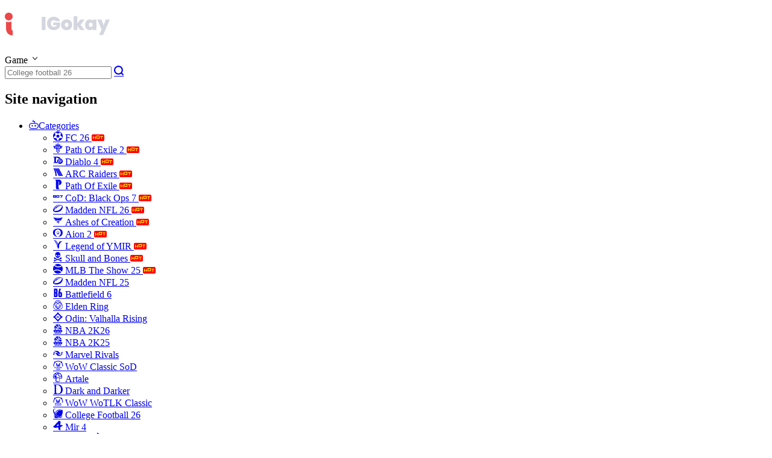

--- FILE ---
content_type: text/html; charset=utf-8
request_url: https://www.igokay.com/Wayfinder.html
body_size: 7223
content:
<!DOCTYPE html>
<html lang="en">
<head>
    <meta charset="utf-8">
    <meta http-equiv="X-UA-Compatible" content="IE=edge">
    <meta name="viewport" content="width=device-width,minimum-scale=1.0,maximum-scale=1.0,user-scalable=no">

    <title>Wayfinder Product Service - IGOkay.com</title>
    <meta name="keywords" content="Wayfinder Product Service - IGOkay.com" />
    <meta name="description" content="Wayfinder Product Service - IGOkay.com" />
    <link rel="icon" href="/igokay-v231205/images/favicon.ico">
    <link rel="dns-prefetch" href="https://assets.igokay.com">

    
    <script src="/cdn-cgi/scripts/7d0fa10a/cloudflare-static/rocket-loader.min.js" data-cf-settings="632875469f88ff5ceafee439-|49"></script><link rel="preload" href="https://assets.igokay.com/dist/343/dragon-ico.css?1768529262" as="style" onload="this.onload=null;this.rel='stylesheet'">

        <link  href="/igokay-v231205/css/public.min.css?1768529262" rel="stylesheet">
        <link  href="/static/css/currency.css?1768529262" rel="stylesheet">

    <script type="632875469f88ff5ceafee439-text/javascript">
        const currencyCode = "USD";
        const GV = {
            site_id: `343`, 
            valuta: currencyCode ? {"id":1,"title":"USD","code":"USD","sign":"$","rate":1,"status":1} : '', 
            loginbindkey: "",
        };

        const staticUrl = 'https://assets.igokay.com'; 
        const axiosHttp = 'https://b2c-api.p2pah.cn/';
        const site_id = `343`; 
        const rate = `1`;
        const think = 'igokay-v231205'
    </script>

    <script src="/igokay-v231205/js/jquery.min.js" type="632875469f88ff5ceafee439-text/javascript"></script>
    <script type="632875469f88ff5ceafee439-text/javascript">
        var _mtm = window._mtm = window._mtm || [];
        _mtm.push({'mtm.startTime': (new Date().getTime()), 'event': 'mtm.Start'});
        (function() {
            var d=document, g=d.createElement('script'), s=d.getElementsByTagName('script')[0];
            g.async=true; g.src='https://gfo6.com/js/container_bh6h3WDN.js'; s.parentNode.insertBefore(g,s);
        })();
    </script>
    <script async type="632875469f88ff5ceafee439-text/javascript">
            var delay = 1000;  
            setTimeout(function() {  
                var script2 = document.createElement('script');  
                {
                    $(document).on('click', '.jq-vimore', function () {
                        var link = $(this).attr("data-link");
                        $(this).siblings("ul").children().toggleClass("other-link");
                        $(this).children().toggleClass("dragon-ico-ctrl2");
                        if (link == 2) {
                            var id = "quic-raek";
                            $("html,body").animate({ scrollTop: $("." + id).offset().top - 50 }, 300);
                            $(this).attr("data-link", 1);
                        } else {
                            $(this).attr("data-link", 2);
                            $('html,body').animate({ scrollTop: '400px' }, 100);
                        }
                    });
                }
                script2.src = `/igokay-v231205/js/jquery.lazyload.min.js`;  
                script2.onload = function() {  
                    {
                        $(function() {$("img.lazy").lazyload({effect: "fadeIn"});})
                    }
                    var script3 = document.createElement('script');  
                    script3.src = `/igokay-v231205/js/start.min.js?1768529262`;  
                    document.body.appendChild(script3);  
                };  
                document.body.appendChild(script2);  
            }, delay);  
    </script>
</head>

<body>
    <header class="header">
        
    <div class="container">
        <div class="top areas">
            <h1 class="logo area">
                <a href="/"><img class="lazy" data-original="/igokay-v231205/images/logo.webp" src="/igokay-v231205/images/default/point.webp" alt="www.igokay.com" width="174" height="38"></a>
            </h1>
            <div class="area nav-search">
                <div class="ui-select jq-ui-select">
                    <div class="ui-btn">
                        <span data-key="1" class="uion jq-All-search">Game</span>
                        <i class="icon dragon-ico-ctrl1"></i>
                    </div>
                    <ul class="ui-options auto-hide-layer" style="display: none;">
                        <li class="ui-option uion" data-key="1" data-val="Game">Game</li>
                        <li class="ui-option uion" data-key="2" data-val="Product">Product</li>
                    </ul>
                </div>
                <form class="search-area">
                    <input type="password" name="" autocomplete="new-password" style="display: none;">
                    <input class="search" placeholder="College football 26" type="text" autocomplete="off" />
                    <a class="sericon dragon-ico-l-search" href="/College-football-26.html"></a>                  
                    
                    <ul class="all-game jq-allSearchGame" style="display: none;">

                    </ul> 
                    
                    <ul class="all-game all-list-ul jq-allSearchProuduct" style="display: none;">
                        <li style="overflow: auto;" class="line jq-line">
                            <ul style=" max-height: 100%;padding: 0;margin: 0;list-style: none;" class="list-ul jq-prouductList"></ul>
                        </li>
                    </ul>
                </form>
            </div>
            <div class="personal jq-header-info"></div>
        </div>
    </div>
    <nav class="navbar areas">
        <div class="container">
            <h1 class="none">Site navigation</h1>
                        <ul class="nav-ul">
                                <li class="game-area">
                                        <a class="link-a" href="/Game.html" rel="nofollow">
                        <span class="icon dragon-ico-p-l-game"></span>Categories                    </a>
                                        <ul class="menu-box">
                                                <li>
                            <a href="/Fc-26.html">
                                <span class="game-ico dragon-ico-gid-833"></span>
                                FC 26                                <img src="/igokay-v231205/images/hot.gif" alt="Popular game" width="21" height="11" />
                                                            </a>
                        </li>
                                                <li>
                            <a href="/Poe-2.html">
                                <span class="game-ico dragon-ico-gid-552"></span>
                                Path Of Exile 2                                <img src="/igokay-v231205/images/hot.gif" alt="Popular game" width="21" height="11" />
                                                            </a>
                        </li>
                                                <li>
                            <a href="/Diablo-4.html">
                                <span class="game-ico dragon-ico-gid-456"></span>
                                Diablo 4                                <img src="/igokay-v231205/images/hot.gif" alt="Popular game" width="21" height="11" />
                                                            </a>
                        </li>
                                                <li>
                            <a href="/Arc-raiders.html">
                                <span class="game-ico dragon-ico-gid-925"></span>
                                ARC Raiders                                <img src="/igokay-v231205/images/hot.gif" alt="Popular game" width="21" height="11" />
                                                            </a>
                        </li>
                                                <li>
                            <a href="/Path-of-exile.html">
                                <span class="game-ico dragon-ico-gid-157"></span>
                                Path Of Exile                                <img src="/igokay-v231205/images/hot.gif" alt="Popular game" width="21" height="11" />
                                                            </a>
                        </li>
                                                <li>
                            <a href="/Cod-black-ops-7.html">
                                <span class="game-ico dragon-ico-gid-859"></span>
                                CoD: Black Ops 7                                <img src="/igokay-v231205/images/hot.gif" alt="Popular game" width="21" height="11" />
                                                            </a>
                        </li>
                                                <li>
                            <a href="/Nfl-26.html">
                                <span class="game-ico dragon-ico-gid-835"></span>
                                Madden NFL 26                                <img src="/igokay-v231205/images/hot.gif" alt="Popular game" width="21" height="11" />
                                                            </a>
                        </li>
                                                <li>
                            <a href="/Aoc.html">
                                <span class="game-ico dragon-ico-gid-376"></span>
                                Ashes of Creation                                <img src="/igokay-v231205/images/hot.gif" alt="Popular game" width="21" height="11" />
                                                            </a>
                        </li>
                                                <li>
                            <a href="/Aion-2.html">
                                <span class="game-ico dragon-ico-gid-891"></span>
                                Aion 2                                <img src="/igokay-v231205/images/hot.gif" alt="Popular game" width="21" height="11" />
                                                            </a>
                        </li>
                                                <li>
                            <a href="/Legend-of-ymir.html">
                                <span class="game-ico dragon-ico-gid-919"></span>
                                Legend of YMIR                                <img src="/igokay-v231205/images/hot.gif" alt="Popular game" width="21" height="11" />
                                                            </a>
                        </li>
                                                <li>
                            <a href="/Skull-and-bones.html">
                                <span class="game-ico dragon-ico-gid-641"></span>
                                Skull and Bones                                <img src="/igokay-v231205/images/hot.gif" alt="Popular game" width="21" height="11" />
                                                            </a>
                        </li>
                                                <li>
                            <a href="/Mlb-the-show-25.html">
                                <span class="game-ico dragon-ico-gid-819"></span>
                                MLB The Show 25                                <img src="/igokay-v231205/images/hot.gif" alt="Popular game" width="21" height="11" />
                                                            </a>
                        </li>
                                                <li>
                            <a href="/Nfl-25.html">
                                <span class="game-ico dragon-ico-gid-723"></span>
                                Madden NFL 25                            </a>
                        </li>
                                                <li>
                            <a href="/Battlefield-6.html">
                                <span class="game-ico dragon-ico-gid-909"></span>
                                Battlefield 6                            </a>
                        </li>
                                                <li>
                            <a href="/Elden-ring.html">
                                <span class="game-ico dragon-ico-gid-532"></span>
                                Elden Ring                            </a>
                        </li>
                                                <li>
                            <a href="/Odin.html">
                                <span class="game-ico dragon-ico-gid-548"></span>
                                Odin: Valhalla Rising                            </a>
                        </li>
                                                <li>
                            <a href="/Nba-2k26.html">
                                <span class="game-ico dragon-ico-gid-839"></span>
                                NBA 2K26                            </a>
                        </li>
                                                <li>
                            <a href="/Nba-2k25.html">
                                <span class="game-ico dragon-ico-gid-729"></span>
                                NBA 2K25                            </a>
                        </li>
                                                <li>
                            <a href="/Marvel-rivals.html">
                                <span class="game-ico dragon-ico-gid-843"></span>
                                Marvel Rivals                            </a>
                        </li>
                                                <li>
                            <a href="/Wow-classic-sod.html">
                                <span class="game-ico dragon-ico-gid-639"></span>
                                WoW Classic SoD                            </a>
                        </li>
                                                <li>
                            <a href="/Artale.html">
                                <span class="game-ico dragon-ico-gid-737"></span>
                                Artale                            </a>
                        </li>
                                                <li>
                            <a href="/Dark-and-darker.html">
                                <span class="game-ico dragon-ico-gid-589"></span>
                                Dark and Darker                            </a>
                        </li>
                                                <li>
                            <a href="/Wow-wotlk-classic.html">
                                <span class="game-ico dragon-ico-gid-564"></span>
                                WoW WoTLK Classic                            </a>
                        </li>
                                                <li>
                            <a href="/College-football-26.html">
                                <span class="game-ico dragon-ico-gid-837"></span>
                                College Football 26                            </a>
                        </li>
                                                <li>
                            <a href="/Mir4.html">
                                <span class="game-ico dragon-ico-gid-621"></span>
                                Mir 4                            </a>
                        </li>
                                                <li class="all-games">
                            <a href="/Game.html" rel="nofollow">All Games <i class="icon dragon-ico-ctrl5"></i></a>
                        </li>
                    </ul>
                                    </li>
                                <li class="link">
                                        <a class="link-a" href="/Guestbook.html" rel="nofollow">
                        <span class="icon dragon-ico-p-l-seviews"></span>Reviews                    </a>
                                    </li>
                                <li class="link">
                                        <a class="link-a" href="/Affiliate.html" rel="nofollow">
                        <span class="icon dragon-ico-p-l-promote"></span>Affiliate                    </a>
                                    </li>
                                <li class="link">
                                        <a class="link-a" href="/Sell-to-us.html" rel="nofollow">
                        <span class="icon dragon-ico-p-l-selltoup"></span>Sell To Us                    </a>
                                    </li>
                                <li class="link">
                                        <span class="link-a live-chat-btn"><span class="icon dragon-ico-p-l-contactus"></span>Contact Us</span>
                                    </li>
                                
                <li class="cart-area area">
                    <span class="cart jq-cart">
                        <i class="icon dragon-ico-p-l-cart"></i><span class="cart-t-text">Cart</span>                        
                        <i class="cart-total">0</i>
                    </span>
                </li>
            </ul>
                    </div>
    </nav>
    
    
    <ul class="log-box jq-log-box jq-user-box" style="display: none;">
        <li class="user-title">
            <span>Log In</span>
            <span class="cols dragon-ico-fork jq-cols"></span>
        </li>
        <li class="error-text" style="display:none;">
            <span class="dragon dragon-ico-cancel-circle"></span>
            <p></p>
        </li>
        <li>
            <input type="text" value="" class="form-control usname" data-trigger="focus" title="Email" placeholder="Email">
            <span class="icons dragon-ico-p-l-email"></span>
        </li>
        <li>
            <input type="password" value="" class="form-control passwd" data-trigger="focus" title="Password" placeholder="Password">
            <span class="icons dragon-ico-lock2"></span>
        </li>
        <li class="reset-a-area">
            <div class="tian-radio">
                <input type="checkbox" name="remPwd" value="1" checked="" id="remPwd" class="remPwd"> 
                <label for="remPwd">Remember me</label>
            </div>
            <a class="reset-passwd" target="_blank" href="/ResetPasswd.html" data-ajax="false" rel="nofollow">Forget Password?</a>
        </li>
        <li><span class="submit btn jq-signin">Log In</span></li>
        <li class="registered">Not a member? <span class="jq-user-according">Sign up now</span></li>
    </ul>
    <ul class="log-box jq-log-box jq-signup-box" style="display: none;">
        <li class="user-title">
            <span>Sign Up</span>
            <span class="cols dragon-ico-fork jq-cols"></span>
        </li>
        <li class="error-text" style="display:none;">
            <span class="dragon dragon-ico-cancel-circle"></span>
            <p></p>
        </li>
        <li class="success-text" style="display:none;">
            <span class="dragon dragon-ico-thel-hook"></span>
            <p></p>
        </li>
        <li>
            <input type="text" value="" class="form-control usname" data-trigger="focus" title="Email" placeholder="Email">
            <input class="jq-send-email send-email" type="button" value="Send" state="0" />
            <span class="icons dragon-ico-p-l-email"></span>
        </li>
        <li>
            <input type="text" name="captcha" value="" class="form-control captcha" data-trigger="focus" title="Verification code" placeholder="Verification code">
            <span class="icons dragon-ico-zc-security"></span>
        </li>
        <li>
            <input type="password" value="" class="form-control passwd" data-trigger="focus" title="Password" placeholder="Password">
            <span class="icons dragon-ico-lock2"></span>
        </li>
        <li>
            <input type="password" value="" class="form-control passwd2" data-trigger="focus" title="Confirm password" placeholder="Confirm password">
            <span class="icons dragon-ico-lock3"></span>
        </li>
        <li class="reset-a-area en-us">
            <div class="tian-radio">
                <input type="checkbox" name="remAcce" value="1" id="remAcce"> 
                <label for="remAcce">I accept <a href="/About/terms.html" rel="nofollow">Terms and conditions</a> and <a href="/About/privat.html" rel="nofollow">Private Policy</a> and <a href="/About/refund.html" rel="nofollow">Refund Policy</a></label>
            </div>
        </li>
        <li><span class="submit btn jq-signup">Sign Up</span></li>
        <li class="registered">Already have an account? <span class="jq-user-according">Log In</span></li>
    </ul>
    <div class="cart-box jq-cart-box">
        <span class="cart-title">Shopping Cart</span>
        <span class="cols dragon-ico-fork jq-cols"></span>
        <ul id="cartList">            
        </ul>
        <h2 class="jq-cartTxt cart-text" style="display:none;">You don't have items in your shopping cart. </h2>
        <div class="cbox">
            <span class="sum buy-total-amount areas"></span>
                        <sapn class="clear-all btn">Clear All <i class="icon dragon-ico-p-l-del"></i></sapn>
            <a class="view-cart button btn" href="/Cart.html">Checkout <i class="icon dragon-ico-r-arrow"></i></a>
                    </div>
    </div>
    <div class="mask-box jq-mask"></div>

    </header>

<main class="main index">

<section class="crumbs areas">
    <div class="container">
        <ul class="crumbs-list">
                        <li class="dragon-ico-ctrl3"><a href="/"><span>Home</span></a></li>
                        <li class="dragon-ico-ctrl3"><a href="/Wayfinder.html"><span>Wayfinder</span></a></li>
                    </ul>
    </div>
</section>


<div class="sk-three-bounce" style="display: none;">
    <span class="sk-child sk-bounce-1"></span>
    <span class="sk-child sk-bounce-2"></span>
    <span class="sk-child sk-bounce-3"></span>
    <div class="masking"></div>
</div>
<div class="mask-white jq-mask-white"></div>
    
<link href="/igokay-v231205/css/sigame.min.css?1768529262" rel="stylesheet">

<section class="page-container game-products-about block-widget areas">
    <div class="container">
        <h1 class="title-1">About Wayfinder Support and Service At Igokay</h1>
        <div class="text">
            <p>
    Thanks for your visiting Wayfinder page at Igokay, the dependable place to <strong>buy </strong><strong>Wayfinder Gold and Items</strong>. We have professional Wayfinder team to have your delivery process security, simple and smooth. Timely supply and legitimate source channel guarantee your order finished fast and safe. You will receive your order as soon as possible after your payment is received and verified. Igokay matches price of other websites and then adjust our price of <strong>Wayfinder Gold and Items</strong> according to changes in marketplace. You can also ask our chat agents to give you coupon code whatever you are trying to purchase. Igokay provides cheap prices but top quality services. If you are new comer of Igokay, please feel free to check reviews about us in our website or some popular gaming forums. You can see Igokay has been well known with good reputation and nice support. Certainly, if we are unable to fulfill your order or related stock is in shortage, don&#39;t worry, you will receive your refund instantly without any delay. Thank you for your great support and we are delighted to provide you the best online service. Have a wonderful day or night.
</p>        </div>
    </div>
</section>

<section class="game-products block-widget areas game-products-3">
    <div class="container">
        <ul class="list">
                        <li>
                <a href="/Wayfinder/Gold.html" class="products gold">
                                            <i class="ico dragon-ico-p-l-gold"></i>
                                                
                                        <span class="name">Gold <i class="dragon-ico-p-l-arrow"></i></span>
                </a>
            </li>
                        <li>
                <a href="/Wayfinder/Items.html" class="products items">
                                            <i class="ico dragon-ico-p-l-items"></i>
                                                
                                        <span class="name">Items <i class="dragon-ico-p-l-arrow"></i></span>
                </a>
            </li>
                                </ul>
    </div>
</section>

    </main>
<footer id="foot" class="footer areas">
        
    <div class="container">
        <div class="footer-line areas">
            <div class="outreach-box area">
                <a href="/" class="logo">
                    <img lazyload="true" data-original="/igokay-v231205/images/logo.webp" src="/igokay-v231205/images/default/point.webp" alt="www.igokay.com" class="lazy" width="174" height="38">
                </a> 
                <p class="isrel">Igokay is the most reliable place to buy games currency, items, weapons, accounts and boosting services. Cheapest Price, Security Guaranteed And Fast Delivery - Now enjoy a quality service.</p> 
            </div>
            <div class="outreach-content area">
                                <div class="outreach-3 area">
                    <div class="title-bt">MENU</div>
                                            <ul class="list-bt">
                                                        <li>
                                                                <a class="link" href="/About.html" rel="nofollow">
                                                                About Us                                </a>
                                                            </li> 
                                                        <li>
                                                                <a class="link" href="/vip.html" rel="nofollow">
                                                                VIP Member                                </a>
                                                            </li> 
                                                        <li>
                                                                <a class="link" href="/News.html" rel="nofollow">
                                                                Latest News                                </a>
                                                            </li> 
                                                        <li>
                                                                <a class="link" href="/Sell-to-us.html" rel="nofollow">
                                                                Sell To Us                                </a>
                                                            </li> 
                                                        <li>
                                                                <a class="link" href="/Sitemap.html" rel="nofollow">
                                                                Site Map                                </a>
                                                            </li> 
                                                    </ul>
                                    </div>
                                <div class="outreach-3 area">
                    <div class="title-bt">MENU</div>
                                            <ul class="list-bt">
                                                        <li>
                                                                <a class="link" href="/About/help.html" rel="nofollow">
                                                                Help Center                                </a>
                                                            </li> 
                                                        <li>
                                                                <a class="link" href="/About/terms.html" rel="nofollow">
                                                                Terms And Conditions                                </a>
                                                            </li> 
                                                        <li>
                                                                <a class="link" href="/About/privat.html" rel="nofollow">
                                                                Private Policy                                </a>
                                                            </li> 
                                                        <li>
                                                                <a class="link" href="/About/refund.html" rel="nofollow">
                                                                Refund Policy                                </a>
                                                            </li> 
                                                    </ul>
                                    </div>
                                <div class="outreach-3 area">
                    <div class="title-bt">PRODUCTS</div>
                                            <ul class="list-bt">
                                                        <li>
                                                                <a class="link" href="/Nba-2k25/Mt.html" >
                                                                NBA 2K25 MT                                </a>
                                                            </li> 
                                                        <li>
                                                                <a class="link" href="/Nfl-25/Coins.html" >
                                                                Madden 25 Coins                                </a>
                                                            </li> 
                                                        <li>
                                                                <a class="link" href="/Fc-25/Coins.html" >
                                                                FC 25 (FIFA 25) Coins                                </a>
                                                            </li> 
                                                        <li>
                                                                <a class="link" href="/Diablo-4/Gold.html" >
                                                                Diablo IV Gold                                </a>
                                                            </li> 
                                                    </ul>
                                    </div>
                                <div class="outreach-3 area">
                    <div class="title-bt">FOLLOW</div>
                                            <ul class="list-bt">
                                                        <li>
                                                                <a class="link" href="javascript:void(0)" rel="nofollow">
                                                                <i class="icon dragon-ico-facebook"></i>
                                                                Facebook                                </a>
                                                            </li> 
                                                        <li>
                                                                <a class="link" href="javascript:void(0)" rel="nofollow">
                                                                <i class="icon dragon-ico-twitter"></i>
                                                                Twitter                                </a>
                                                            </li> 
                                                        <li>
                                                                <a class="link" href="javascript:void(0)" rel="nofollow">
                                                                <i class="icon dragon-ico-youtube"></i>
                                                                Youtube                                </a>
                                                            </li> 
                                                        <li>
                                                                <a class="link" href="javascript:void(0)" rel="nofollow">
                                                                <i class="icon dragon-ico-skype"></i>
                                                                Skype                                </a>
                                                            </li> 
                                                    </ul>
                                    </div>
                                <div class="clear"></div> 
                <br>
            </div>
        </div> 
    </div>
    <div class="footbo areas">
        <div class="container">
            <div class="copyright">                
                <div class="img-bt">
                    <img lazyload="true" alt="mcafee" class="lazy mca" data-original="/igokay-v231205/images/mcafee.webp" src="/igokay-v231205/images/default/point.webp" width="100" height="50"> 
                    <img lazyload="true" alt="google" class="lazy mca" data-original="/igokay-v231205/images/google.webp" src="/igokay-v231205/images/default/point.webp" width="100" height="50">
                    <img lazyload="true" alt="business" class="lazy mca" data-original="/igokay-v231205/images/business.gif" src="/igokay-v231205/images/default/point.webp" width="100" height="50"> 
                    <img lazyload="true" alt="privacy-safe" class="lazy mca" data-original="/igokay-v231205/images/privacy-safe.gif" src="/igokay-v231205/images/default/point.webp" width="100" height="50"> 
                </div>
                <span class="copy">Copyright ©2016 -2026 <a href="/">Game Box SG Pte Ltd(18 Sin Ming Lane #02-10 Midview City Singapore)</a>.All rights reserved</span>
            </div>
        </div>
    </div>
       
    <span id="toTop" title="Back To Top" class="upward"></span> 
    <span class="tlivechat jq-liveTitie live-chat-btn"></span>
    <div style="display: none;" class="liveload jq-liveLoad">
        Connecting to online customer service, please wait.
        <div class="load-bounce">
            <span class="sk-child sk-bounce-1"></span>
            <span class="sk-child sk-bounce-2"></span>
            <span class="sk-child sk-bounce-3"></span>
        </div>
    </div>
        <div class="error-prompt" style="display: none;">
        <i class="notification dragon-ico-notification"></i>
        <p class="error-content">Please enter your first name!</p>
        <i class="shut-down jq-down dragon-ico-fork close-error"></i>
    </div>
    <div class="successful-prompt" style="display: none;">
        <i class="notification dragon-ico-thel-hook"></i>
        <p class="error-content">Please enter your first name!</p>
        <i class="shut-down jq-down dragon-ico-fork close-success"></i>
    </div>
    <div class="popup-prompt" style="display: none;">
        <p class="error-content">The information was submitted successfully!Your order number:D20230823174906781068</p>
        <i class="shut-down jq-down dragon-ico-fork close-success"></i>
        <span class="btn close-success">Save</span>
    </div>
</footer><link  href="/static/css/server.css?1768529262" rel="stylesheet">

<script type="632875469f88ff5ceafee439-text/javascript">
    document.querySelector('body').addEventListener('click', function(event) {  
        if (event.target.classList.contains('live-chat-btn')) {  
            var container = document.getElementById('chat-widget-container');  
            if (!container) {  
                document.querySelector('.jq-liveLoad').style.display = 'block';  
            }  
        }  
    });
    window.onload = function() {  
        function footerPosition() {  
            var contentHeight = document.body.scrollHeight;  
            var winHeight = window.innerHeight;  
        }  
        footerPosition();  
        window.addEventListener('resize', footerPosition);  
    };
    window.onscroll = function() {scrollFunction()};
    function scrollFunction() {
      if (document.body.scrollTop > 500 || document.documentElement.scrollTop > 500) {
        document.getElementById("toTop").style.display = "block";
      } else {
        document.getElementById("toTop").style.display = "none";
      }
    }

    document.getElementById('toTop').addEventListener('click', function() {  
        window.scrollTo(0, 0);  
    });  

    var closeButtons = document.querySelectorAll('.close-error, .close-success');  
    for (var i = 0; i < closeButtons.length; i++) {  
        closeButtons[i].addEventListener('click', function() {  
            this.parentNode.style.display = 'none';  
        });  
    }
    let observer = new MutationObserver(function (mutations) {
        mutations.forEach(function (mutation) {
            if (mutation.oldValue === "display: none;") {
                const timerId = setTimeout(() => {
                    $('.' + mutation.target.className).hide();
                    clearTimeout(timerId);
                }, 3000);
            }
        });
    });

    let target = document.querySelectorAll(".error-prompt,.successful-prompt");
    let config = {
        characterData: true,
        attributes: true,
        childList: true,
        subtree: true,
        characterDataOldValue: true,
        attributeOldValue: true,
    };

    for (let node of target) {
        observer.observe(node, config);
    }
</script>

 <script type="632875469f88ff5ceafee439-text/javascript">
    // Asynchronous loading JS
    function loadScript(url, callback) {
        var script = document.createElement("script");
        script.type = "text/javascript";
        if (script.readyState) {
            script.onreadystatechange = function () {
                if (script.readyState == "loaded" || script.readyState == "complete") {
                    script.onreadystatechange = null;
                    callback();
                }
            };
        } else {
            script.onload = function () {
                callback();
            };
        }
        script.src = url;
        document.getElementsByTagName("head")[0].appendChild(script);
    }
    // livechat
    window.__lc = window.__lc || {};window.__lc.license = 12955785;
    setTimeout(function(){
        loadScript('https://cdn.livechatinc.com/tracking.js', function(){  
            ;(function(n,t,c){  
                function i(n){return e._h?e._h.apply(null,n):e._q.push(n)}  
                var e={  
                    _q:[],  
                    _h:null,  
                    _v:"2.0",  
                    on:function(){i(["on",c.call(arguments)])},  
                    once:function(){i(["once",c.call(arguments)])},  
                    off:function(){i(["off",c.call(arguments)])},  
                    get: function () {
                    if (!e._h) throw new Error(
                        "[LiveChatWidget] You can't use getters before load.");
                    return i(["get", c.call(arguments)])
                    },
                    call: function () {
                        i(["call", c.call(arguments)])
                    },
                };  
                !n.__lc.asyncInit,n.LiveChatWidget=n.LiveChatWidget||e  
            }(window,document,[].slice));  
            LiveChatWidget.on('ready', function () {
                $('#chat-widget-container').hide();
                $('#chat-widget-minimized').hide();
                document.querySelector('#chat-widget-minimized').style.width = '0';
                document.querySelector('#chat-widget-container').style.bottom = '0';
                if ($('.jq-liveLoad').is(':visible')) {  
                    $('.jq-liveLoad').hide();  
                    $('#chat-widget-container').show()
                    LiveChatWidget.call('maximize');  
                } 

                $('.live-chat-btn').click(function () {
                    LiveChatWidget.call('maximize')
                    $('#chat-widget-container').show()
                })
            })
        });
    },5000);

</script> 
<script src="/cdn-cgi/scripts/7d0fa10a/cloudflare-static/rocket-loader.min.js" data-cf-settings="632875469f88ff5ceafee439-|49" defer></script><script defer src="https://static.cloudflareinsights.com/beacon.min.js/vcd15cbe7772f49c399c6a5babf22c1241717689176015" integrity="sha512-ZpsOmlRQV6y907TI0dKBHq9Md29nnaEIPlkf84rnaERnq6zvWvPUqr2ft8M1aS28oN72PdrCzSjY4U6VaAw1EQ==" data-cf-beacon='{"version":"2024.11.0","token":"54df9362c81f43718a5b6efc0af9947e","r":1,"server_timing":{"name":{"cfCacheStatus":true,"cfEdge":true,"cfExtPri":true,"cfL4":true,"cfOrigin":true,"cfSpeedBrain":true},"location_startswith":null}}' crossorigin="anonymous"></script>
</body>
</html>

--- FILE ---
content_type: text/css
request_url: https://assets.igokay.com/dist/343/dragon-ico.css?1768529262
body_size: 2677
content:
@font-face {
  font-family: "dragon-ico";
  src: url('dragon-ico.eot?t=1768529215790'); /* IE9*/
  src: url('dragon-ico.eot?t=1768529215790#iefix') format('embedded-opentype'), /* IE6-IE8 */
  url("dragon-ico.woff2?t=1768529215790") format("woff2"),
  url("dragon-ico.woff?t=1768529215790") format("woff"),
  url('dragon-ico.ttf?t=1768529215790') format('truetype'), /* chrome, firefox, opera, Safari, Android, iOS 4.2+*/
  url('dragon-ico.svg?t=1768529215790#dragon-ico') format('svg'); /* iOS 4.1- */
}

[class^="dragon-ico-"], [class*=" dragon-ico-"] {
  font-family: 'dragon-ico' !important;
  font-size:16px;
  font-style:normal;
  -webkit-font-smoothing: antialiased;
  -moz-osx-font-smoothing: grayscale;
}


.dragon-ico-address:before { content: "\ea01"; }
.dragon-ico-android:before { content: "\ea02"; }
.dragon-ico-ball-card:before { content: "\ea03"; }
.dragon-ico-ball-earth:before { content: "\ea04"; }
.dragon-ico-ball-park:before { content: "\ea05"; }
.dragon-ico-bullhorn:before { content: "\ea06"; }
.dragon-ico-cancel-circle:before { content: "\ea07"; }
.dragon-ico-car32:before { content: "\ea08"; }
.dragon-ico-checkbox-checked:before { content: "\ea09"; }
.dragon-ico-checkbox-unchecked:before { content: "\ea0a"; }
.dragon-ico-clipboard:before { content: "\ea0b"; }
.dragon-ico-coach:before { content: "\ea0c"; }
.dragon-ico-cod15:before { content: "\ea0d"; }
.dragon-ico-complete:before { content: "\ea0e"; }
.dragon-ico-credit-card:before { content: "\ea0f"; }
.dragon-ico-cross:before { content: "\ea10"; }
.dragon-ico-crown:before { content: "\ea11"; }
.dragon-ico-crown4:before { content: "\ea12"; }
.dragon-ico-ctrl:before { content: "\ea13"; }
.dragon-ico-ctrl1:before { content: "\ea14"; }
.dragon-ico-ctrl2:before { content: "\ea15"; }
.dragon-ico-ctrl3:before { content: "\ea16"; }
.dragon-ico-ctrl5:before { content: "\ea17"; }
.dragon-ico-database4:before { content: "\ea18"; }
.dragon-ico-ea:before { content: "\ea19"; }
.dragon-ico-enlarge:before { content: "\ea1a"; }
.dragon-ico-enter:before { content: "\ea1b"; }
.dragon-ico-epic:before { content: "\ea1c"; }
.dragon-ico-exit:before { content: "\ea1d"; }
.dragon-ico-facebook:before { content: "\ea1e"; }
.dragon-ico-fork:before { content: "\ea1f"; }
.dragon-ico-gid-132:before { content: "\ea20"; }
.dragon-ico-gid-134:before { content: "\ea21"; }
.dragon-ico-gid-136:before { content: "\ea22"; }
.dragon-ico-gid-137:before { content: "\ea23"; }
.dragon-ico-gid-144:before { content: "\ea24"; }
.dragon-ico-gid-156:before { content: "\ea25"; }
.dragon-ico-gid-157:before { content: "\ea26"; }
.dragon-ico-gid-159:before { content: "\ea27"; }
.dragon-ico-gid-164:before { content: "\ea28"; }
.dragon-ico-gid-165:before { content: "\ea29"; }
.dragon-ico-gid-178:before { content: "\ea2a"; }
.dragon-ico-gid-179:before { content: "\ea2b"; }
.dragon-ico-gid-180:before { content: "\ea2c"; }
.dragon-ico-gid-181:before { content: "\ea2d"; }
.dragon-ico-gid-183:before { content: "\ea2e"; }
.dragon-ico-gid-201:before { content: "\ea2f"; }
.dragon-ico-gid-243:before { content: "\ea30"; }
.dragon-ico-gid-249:before { content: "\ea31"; }
.dragon-ico-gid-269:before { content: "\ea32"; }
.dragon-ico-gid-300:before { content: "\ea33"; }
.dragon-ico-gid-302:before { content: "\ea34"; }
.dragon-ico-gid-314:before { content: "\ea35"; }
.dragon-ico-gid-322:before { content: "\ea36"; }
.dragon-ico-gid-342:before { content: "\ea37"; }
.dragon-ico-gid-348:before { content: "\ea38"; }
.dragon-ico-gid-366:before { content: "\ea39"; }
.dragon-ico-gid-368:before { content: "\ea3a"; }
.dragon-ico-gid-370:before { content: "\ea3b"; }
.dragon-ico-gid-376:before { content: "\ea3c"; }
.dragon-ico-gid-380:before { content: "\ea3d"; }
.dragon-ico-gid-384:before { content: "\ea3e"; }
.dragon-ico-gid-404:before { content: "\ea3f"; }
.dragon-ico-gid-406:before { content: "\ea40"; }
.dragon-ico-gid-412:before { content: "\ea41"; }
.dragon-ico-gid-418:before { content: "\ea42"; }
.dragon-ico-gid-424:before { content: "\ea43"; }
.dragon-ico-gid-426:before { content: "\ea44"; }
.dragon-ico-gid-436:before { content: "\ea45"; }
.dragon-ico-gid-438:before { content: "\ea46"; }
.dragon-ico-gid-442:before { content: "\ea47"; }
.dragon-ico-gid-446:before { content: "\ea48"; }
.dragon-ico-gid-448:before { content: "\ea49"; }
.dragon-ico-gid-452:before { content: "\ea4a"; }
.dragon-ico-gid-454:before { content: "\ea4b"; }
.dragon-ico-gid-456:before { content: "\ea4c"; }
.dragon-ico-gid-460:before { content: "\ea4d"; }
.dragon-ico-gid-462:before { content: "\ea4e"; }
.dragon-ico-gid-464:before { content: "\ea4f"; }
.dragon-ico-gid-466:before { content: "\ea50"; }
.dragon-ico-gid-468:before { content: "\ea51"; }
.dragon-ico-gid-474:before { content: "\ea52"; }
.dragon-ico-gid-476:before { content: "\ea53"; }
.dragon-ico-gid-486:before { content: "\ea54"; }
.dragon-ico-gid-498:before { content: "\ea55"; }
.dragon-ico-gid-500:before { content: "\ea56"; }
.dragon-ico-gid-502:before { content: "\ea57"; }
.dragon-ico-gid-506:before { content: "\ea58"; }
.dragon-ico-gid-508:before { content: "\ea59"; }
.dragon-ico-gid-510:before { content: "\ea5a"; }
.dragon-ico-gid-512:before { content: "\ea5b"; }
.dragon-ico-gid-518:before { content: "\ea5c"; }
.dragon-ico-gid-520:before { content: "\ea5d"; }
.dragon-ico-gid-522:before { content: "\ea5e"; }
.dragon-ico-gid-524:before { content: "\ea5f"; }
.dragon-ico-gid-526:before { content: "\ea60"; }
.dragon-ico-gid-528:before { content: "\ea61"; }
.dragon-ico-gid-530:before { content: "\ea62"; }
.dragon-ico-gid-532:before { content: "\ea63"; }
.dragon-ico-gid-534:before { content: "\ea64"; }
.dragon-ico-gid-536:before { content: "\ea65"; }
.dragon-ico-gid-538:before { content: "\ea66"; }
.dragon-ico-gid-540:before { content: "\ea67"; }
.dragon-ico-gid-542:before { content: "\ea68"; }
.dragon-ico-gid-544:before { content: "\ea69"; }
.dragon-ico-gid-546:before { content: "\ea6a"; }
.dragon-ico-gid-548:before { content: "\ea6b"; }
.dragon-ico-gid-550:before { content: "\ea6c"; }
.dragon-ico-gid-552:before { content: "\ea6d"; }
.dragon-ico-gid-554:before { content: "\ea6e"; }
.dragon-ico-gid-556:before { content: "\ea6f"; }
.dragon-ico-gid-558:before { content: "\ea70"; }
.dragon-ico-gid-560:before { content: "\ea71"; }
.dragon-ico-gid-562:before { content: "\ea72"; }
.dragon-ico-gid-564:before { content: "\ea73"; }
.dragon-ico-gid-566:before { content: "\ea74"; }
.dragon-ico-gid-568:before { content: "\ea75"; }
.dragon-ico-gid-572:before { content: "\ea76"; }
.dragon-ico-gid-574:before { content: "\ea77"; }
.dragon-ico-gid-576:before { content: "\ea78"; }
.dragon-ico-gid-577:before { content: "\ea79"; }
.dragon-ico-gid-579:before { content: "\ea7a"; }
.dragon-ico-gid-581:before { content: "\ea7b"; }
.dragon-ico-gid-583:before { content: "\ea7c"; }
.dragon-ico-gid-585:before { content: "\ea7d"; }
.dragon-ico-gid-587:before { content: "\ea7e"; }
.dragon-ico-gid-589:before { content: "\ea7f"; }
.dragon-ico-gid-591:before { content: "\ea80"; }
.dragon-ico-gid-593:before { content: "\ea81"; }
.dragon-ico-gid-595:before { content: "\ea82"; }
.dragon-ico-gid-599:before { content: "\ea83"; }
.dragon-ico-gid-601:before { content: "\ea84"; }
.dragon-ico-gid-603:before { content: "\ea85"; }
.dragon-ico-gid-605:before { content: "\ea86"; }
.dragon-ico-gid-607:before { content: "\ea87"; }
.dragon-ico-gid-609:before { content: "\ea88"; }
.dragon-ico-gid-611:before { content: "\ea89"; }
.dragon-ico-gid-613:before { content: "\ea8a"; }
.dragon-ico-gid-615:before { content: "\ea8b"; }
.dragon-ico-gid-617:before { content: "\ea8c"; }
.dragon-ico-gid-619:before { content: "\ea8d"; }
.dragon-ico-gid-621:before { content: "\ea8e"; }
.dragon-ico-gid-623:before { content: "\ea8f"; }
.dragon-ico-gid-625:before { content: "\ea90"; }
.dragon-ico-gid-627:before { content: "\ea91"; }
.dragon-ico-gid-631:before { content: "\ea92"; }
.dragon-ico-gid-633:before { content: "\ea93"; }
.dragon-ico-gid-635:before { content: "\ea94"; }
.dragon-ico-gid-637:before { content: "\ea95"; }
.dragon-ico-gid-639:before { content: "\ea96"; }
.dragon-ico-gid-6391:before { content: "\ea97"; }
.dragon-ico-gid-641:before { content: "\ea98"; }
.dragon-ico-gid-643:before { content: "\ea99"; }
.dragon-ico-gid-645:before { content: "\ea9a"; }
.dragon-ico-gid-647:before { content: "\ea9b"; }
.dragon-ico-gid-649:before { content: "\ea9c"; }
.dragon-ico-gid-651:before { content: "\ea9d"; }
.dragon-ico-gid-653:before { content: "\ea9e"; }
.dragon-ico-gid-655:before { content: "\ea9f"; }
.dragon-ico-gid-657:before { content: "\eaa0"; }
.dragon-ico-gid-659:before { content: "\eaa1"; }
.dragon-ico-gid-661:before { content: "\eaa2"; }
.dragon-ico-gid-663:before { content: "\eaa3"; }
.dragon-ico-gid-665:before { content: "\eaa4"; }
.dragon-ico-gid-667:before { content: "\eaa5"; }
.dragon-ico-gid-669:before { content: "\eaa6"; }
.dragon-ico-gid-671:before { content: "\eaa7"; }
.dragon-ico-gid-673:before { content: "\eaa8"; }
.dragon-ico-gid-675:before { content: "\eaa9"; }
.dragon-ico-gid-677:before { content: "\eaaa"; }
.dragon-ico-gid-679:before { content: "\eaab"; }
.dragon-ico-gid-681:before { content: "\eaac"; }
.dragon-ico-gid-683:before { content: "\eaad"; }
.dragon-ico-gid-685:before { content: "\eaae"; }
.dragon-ico-gid-687:before { content: "\eaaf"; }
.dragon-ico-gid-689:before { content: "\eab0"; }
.dragon-ico-gid-691:before { content: "\eab1"; }
.dragon-ico-gid-693:before { content: "\eab2"; }
.dragon-ico-gid-695:before { content: "\eab3"; }
.dragon-ico-gid-697:before { content: "\eab4"; }
.dragon-ico-gid-699:before { content: "\eab5"; }
.dragon-ico-gid-701:before { content: "\eab6"; }
.dragon-ico-gid-703:before { content: "\eab7"; }
.dragon-ico-gid-705:before { content: "\eab8"; }
.dragon-ico-gid-707:before { content: "\eab9"; }
.dragon-ico-gid-709:before { content: "\eaba"; }
.dragon-ico-gid-711:before { content: "\eabb"; }
.dragon-ico-gid-719:before { content: "\eabc"; }
.dragon-ico-gid-721:before { content: "\eabd"; }
.dragon-ico-gid-723:before { content: "\eabe"; }
.dragon-ico-gid-725:before { content: "\eabf"; }
.dragon-ico-gid-729:before { content: "\eac0"; }
.dragon-ico-gid-737:before { content: "\eac1"; }
.dragon-ico-gid-739:before { content: "\eac2"; }
.dragon-ico-gid-741:before { content: "\eac3"; }
.dragon-ico-gid-743:before { content: "\eac4"; }
.dragon-ico-gid-745:before { content: "\eac5"; }
.dragon-ico-gid-747:before { content: "\eac6"; }
.dragon-ico-gid-759:before { content: "\eac7"; }
.dragon-ico-gid-815:before { content: "\eac8"; }
.dragon-ico-gid-819:before { content: "\eac9"; }
.dragon-ico-gid-827:before { content: "\eaca"; }
.dragon-ico-gid-829:before { content: "\eacb"; }
.dragon-ico-gid-831:before { content: "\eacc"; }
.dragon-ico-gid-833:before { content: "\eacd"; }
.dragon-ico-gid-835:before { content: "\eace"; }
.dragon-ico-gid-837:before { content: "\eacf"; }
.dragon-ico-gid-839:before { content: "\ead0"; }
.dragon-ico-gid-841:before { content: "\ead1"; }
.dragon-ico-gid-843:before { content: "\ead2"; }
.dragon-ico-gid-845:before { content: "\ead3"; }
.dragon-ico-gid-847:before { content: "\ead4"; }
.dragon-ico-gid-849:before { content: "\ead5"; }
.dragon-ico-gid-851:before { content: "\ead6"; }
.dragon-ico-gid-853:before { content: "\ead7"; }
.dragon-ico-gid-855:before { content: "\ead8"; }
.dragon-ico-gid-857:before { content: "\ead9"; }
.dragon-ico-gid-859:before { content: "\eada"; }
.dragon-ico-gid-861:before { content: "\eadb"; }
.dragon-ico-gid-863:before { content: "\eadc"; }
.dragon-ico-gid-865:before { content: "\eadd"; }
.dragon-ico-gid-867:before { content: "\eade"; }
.dragon-ico-gid-869:before { content: "\eadf"; }
.dragon-ico-gid-871:before { content: "\eae0"; }
.dragon-ico-gid-873:before { content: "\eae1"; }
.dragon-ico-gid-875:before { content: "\eae2"; }
.dragon-ico-gid-877:before { content: "\eae3"; }
.dragon-ico-gid-879:before { content: "\eae4"; }
.dragon-ico-gid-881:before { content: "\eae5"; }
.dragon-ico-gid-883:before { content: "\eae6"; }
.dragon-ico-gid-885:before { content: "\eae7"; }
.dragon-ico-gid-891:before { content: "\eae8"; }
.dragon-ico-gid-895:before { content: "\eae9"; }
.dragon-ico-gid-897:before { content: "\eaea"; }
.dragon-ico-gid-899:before { content: "\eaeb"; }
.dragon-ico-gid-901:before { content: "\eaec"; }
.dragon-ico-gid-903:before { content: "\eaed"; }
.dragon-ico-gid-905:before { content: "\eaee"; }
.dragon-ico-gid-907:before { content: "\eaef"; }
.dragon-ico-gid-909:before { content: "\eaf0"; }
.dragon-ico-gid-911:before { content: "\eaf1"; }
.dragon-ico-gid-913:before { content: "\eaf2"; }
.dragon-ico-gid-915:before { content: "\eaf3"; }
.dragon-ico-gid-917:before { content: "\eaf4"; }
.dragon-ico-gid-919:before { content: "\eaf5"; }
.dragon-ico-gid-921:before { content: "\eaf6"; }
.dragon-ico-gid-923:before { content: "\eaf7"; }
.dragon-ico-gid-925:before { content: "\eaf8"; }
.dragon-ico-gid-927:before { content: "\eaf9"; }
.dragon-ico-gid-929:before { content: "\eafa"; }
.dragon-ico-gid-931:before { content: "\eafb"; }
.dragon-ico-gid-933:before { content: "\eafc"; }
.dragon-ico-gid-935:before { content: "\eafd"; }
.dragon-ico-gid-937:before { content: "\eafe"; }
.dragon-ico-gid-939:before { content: "\eaff"; }
.dragon-ico-gold:before { content: "\eb00"; }
.dragon-ico-h-e-reviews:before { content: "\eb01"; }
.dragon-ico-home:before { content: "\eb02"; }
.dragon-ico-ic-copy:before { content: "\eb03"; }
.dragon-ico-ic-copy2:before { content: "\eb04"; }
.dragon-ico-instagram:before { content: "\eb05"; }
.dragon-ico-ios:before { content: "\eb06"; }
.dragon-ico-items:before { content: "\eb07"; }
.dragon-ico-jiantou:before { content: "\eb08"; }
.dragon-ico-l-auction:before { content: "\eb09"; }
.dragon-ico-l-card:before { content: "\eb0a"; }
.dragon-ico-l-menu:before { content: "\eb0b"; }
.dragon-ico-l-point:before { content: "\eb0c"; }
.dragon-ico-l-search:before { content: "\eb0d"; }
.dragon-ico-lock2:before { content: "\eb0e"; }
.dragon-ico-lock3:before { content: "\eb0f"; }
.dragon-ico-lock4:before { content: "\eb10"; }
.dragon-ico-mobile-google:before { content: "\eb11"; }
.dragon-ico-mobile-ps:before { content: "\eb12"; }
.dragon-ico-mobile-xbox:before { content: "\eb13"; }
.dragon-ico-mobile:before { content: "\eb14"; }
.dragon-ico-money2:before { content: "\eb15"; }
.dragon-ico-new:before { content: "\eb16"; }
.dragon-ico-new4:before { content: "\eb17"; }
.dragon-ico-notification:before { content: "\eb18"; }
.dragon-ico-ns:before { content: "\eb19"; }
.dragon-ico-ns2:before { content: "\eb1a"; }
.dragon-ico-p-l-account:before { content: "\eb1b"; }
.dragon-ico-p-l-affiliate:before { content: "\eb1c"; }
.dragon-ico-p-l-arrow:before { content: "\eb1d"; }
.dragon-ico-p-l-cart:before { content: "\eb1e"; }
.dragon-ico-p-l-coach:before { content: "\eb1f"; }
.dragon-ico-p-l-commission:before { content: "\eb20"; }
.dragon-ico-p-l-contactus:before { content: "\eb21"; }
.dragon-ico-p-l-del:before { content: "\eb22"; }
.dragon-ico-p-l-discount:before { content: "\eb23"; }
.dragon-ico-p-l-email:before { content: "\eb24"; }
.dragon-ico-p-l-exit:before { content: "\eb25"; }
.dragon-ico-p-l-game:before { content: "\eb26"; }
.dragon-ico-p-l-gold:before { content: "\eb27"; }
.dragon-ico-p-l-guser:before { content: "\eb28"; }
.dragon-ico-p-l-information:before { content: "\eb29"; }
.dragon-ico-p-l-items:before { content: "\eb2a"; }
.dragon-ico-p-l-login:before { content: "\eb2b"; }
.dragon-ico-p-l-mlevel:before { content: "\eb2c"; }
.dragon-ico-p-l-money:before { content: "\eb2d"; }
.dragon-ico-p-l-myorder:before { content: "\eb2e"; }
.dragon-ico-p-l-pay2:before { content: "\eb2f"; }
.dragon-ico-p-l-powerleveling:before { content: "\eb30"; }
.dragon-ico-p-l-promote:before { content: "\eb31"; }
.dragon-ico-p-l-selltoup:before { content: "\eb32"; }
.dragon-ico-p-l-seviews:before { content: "\eb33"; }
.dragon-ico-p-l-signup:before { content: "\eb34"; }
.dragon-ico-p-l-sigout:before { content: "\eb35"; }
.dragon-ico-p-l-stu:before { content: "\eb36"; }
.dragon-ico-p-l-time:before { content: "\eb37"; }
.dragon-ico-p-l-top:before { content: "\eb38"; }
.dragon-ico-p-l-totalprice:before { content: "\eb39"; }
.dragon-ico-p-l-uemail:before { content: "\eb3a"; }
.dragon-ico-p-l-upoints:before { content: "\eb3b"; }
.dragon-ico-p-l-user:before { content: "\eb3c"; }
.dragon-ico-p-l-user1:before { content: "\eb3d"; }
.dragon-ico-p-l-user2:before { content: "\eb3e"; }
.dragon-ico-p-l-user3:before { content: "\eb3f"; }
.dragon-ico-p-l-user4:before { content: "\eb40"; }
.dragon-ico-p-l-userofile:before { content: "\eb41"; }
.dragon-ico-p-l-uvip:before { content: "\eb42"; }
.dragon-ico-p-l-visitors:before { content: "\eb43"; }
.dragon-ico-pc:before { content: "\eb44"; }
.dragon-ico-pen3:before { content: "\eb45"; }
.dragon-ico-pl-gold:before { content: "\eb46"; }
.dragon-ico-pl-tray:before { content: "\eb47"; }
.dragon-ico-powerleveling:before { content: "\eb48"; }
.dragon-ico-ps:before { content: "\eb49"; }
.dragon-ico-ps3:before { content: "\eb4a"; }
.dragon-ico-ps4:before { content: "\eb4b"; }
.dragon-ico-ps5:before { content: "\eb4c"; }
.dragon-ico-question:before { content: "\eb4d"; }
.dragon-ico-quill:before { content: "\eb4e"; }
.dragon-ico-r-arrow:before { content: "\eb4f"; }
.dragon-ico-ravendawn:before { content: "\eb50"; }
.dragon-ico-search:before { content: "\eb51"; }
.dragon-ico-search2:before { content: "\eb52"; }
.dragon-ico-shcart2:before { content: "\eb53"; }
.dragon-ico-skype:before { content: "\eb54"; }
.dragon-ico-star-full:before { content: "\eb55"; }
.dragon-ico-steam:before { content: "\eb56"; }
.dragon-ico-t-anchored:before { content: "\eb57"; }
.dragon-ico-t-crown:before { content: "\eb58"; }
.dragon-ico-t-discord:before { content: "\eb59"; }
.dragon-ico-t-l-correct:before { content: "\eb5a"; }
.dragon-ico-t-message:before { content: "\eb5b"; }
.dragon-ico-t-rarrow:before { content: "\eb5c"; }
.dragon-ico-t-user:before { content: "\eb5d"; }
.dragon-ico-t-x-order:before { content: "\eb5e"; }
.dragon-ico-td-closemenu:before { content: "\eb5f"; }
.dragon-ico-thel-hook:before { content: "\eb60"; }
.dragon-ico-tian-live:before { content: "\eb61"; }
.dragon-ico-top:before { content: "\eb62"; }
.dragon-ico-truck:before { content: "\eb63"; }
.dragon-ico-trustpilot:before { content: "\eb64"; }
.dragon-ico-twitter:before { content: "\eb65"; }
.dragon-ico-upward:before { content: "\eb66"; }
.dragon-ico-user187:before { content: "\eb67"; }
.dragon-ico-usersign:before { content: "\eb68"; }
.dragon-ico-warning:before { content: "\eb69"; }
.dragon-ico-warning1:before { content: "\eb6a"; }
.dragon-ico-xbox-360:before { content: "\eb6b"; }
.dragon-ico-xbox-one:before { content: "\eb6c"; }
.dragon-ico-xbox-series:before { content: "\eb6d"; }
.dragon-ico-xbox:before { content: "\eb6e"; }
.dragon-ico-xbox1:before { content: "\eb6f"; }
.dragon-ico-xbox5:before { content: "\eb70"; }
.dragon-ico-y-delivery:before { content: "\eb71"; }
.dragon-ico-y-e-mail-2:before { content: "\eb72"; }
.dragon-ico-y-e-mail:before { content: "\eb73"; }
.dragon-ico-y-hot:before { content: "\eb74"; }
.dragon-ico-y-payment:before { content: "\eb75"; }
.dragon-ico-y-search:before { content: "\eb76"; }
.dragon-ico-y-user-2:before { content: "\eb77"; }
.dragon-ico-y-user:before { content: "\eb78"; }
.dragon-ico-your-commentp:before { content: "\eb79"; }
.dragon-ico-your-country:before { content: "\eb7a"; }
.dragon-ico-your-coupon:before { content: "\eb7b"; }
.dragon-ico-your-display:before { content: "\eb7c"; }
.dragon-ico-your-firstn:before { content: "\eb7d"; }
.dragon-ico-your-pay:before { content: "\eb7e"; }
.dragon-ico-your-phonen:before { content: "\eb7f"; }
.dragon-ico-your-placeo:before { content: "\eb80"; }
.dragon-ico-your-startp:before { content: "\eb81"; }
.dragon-ico-your-we:before { content: "\eb82"; }
.dragon-ico-youtube:before { content: "\eb83"; }
.dragon-ico-zc-lock:before { content: "\eb84"; }
.dragon-ico-zc-security:before { content: "\eb85"; }
